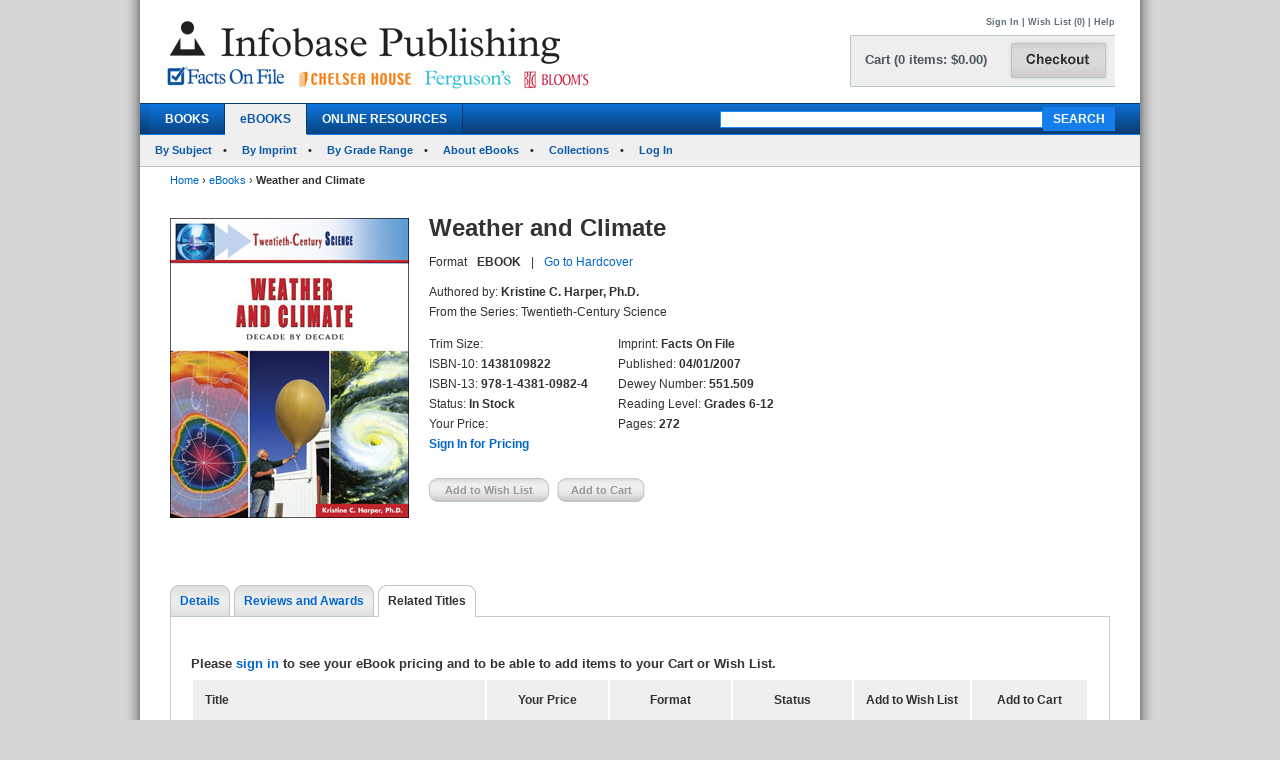

--- FILE ---
content_type: text/html; charset=utf-8
request_url: https://www.infobasepublishing.com/Bookdetail.aspx?ISBN=1438109822&eBooks=1&tab=RelatedTitles
body_size: 46839
content:


<!DOCTYPE html PUBLIC "-//W3C//DTD XHTML 1.0 Transitional//EN" "http://www.w3.org/TR/xhtml1/DTD/xhtml1-transitional.dtd">


<html xmlns="http://www.w3.org/1999/xhtml">

<head><meta http-equiv="content-type" content="text/html;charset=utf-8" /><title>
	Infobase Publishing - Weather and Climate
</title><link href="/common/css/main.css" rel="stylesheet" type="text/css" media="all" />
    <script type="text/javascript" src="/Common/js/common.js"></script>
<link href="/common/css/styles.css" rel="stylesheet" type="text/css" />
	

<script type="text/javascript">
function unhide(divID) {
  var item = document.getElementById(divID);
  if (item) {
    item.className=(item.className=='SubnavDiv')?'SubnavDivUnhide':'SubnavDiv';
  }
}
</script>
	

</head>
   
<body>
<form method="post" action="./Bookdetail.aspx?ISBN=1438109822&amp;eBooks=1&amp;tab=RelatedTitles" onkeypress="javascript:return WebForm_FireDefaultButton(event, 'ucHeader_btnSearch')" id="form1" enctype="multipart/form-data">
<div class="aspNetHidden">
<input type="hidden" name="__EVENTTARGET" id="__EVENTTARGET" value="" />
<input type="hidden" name="__EVENTARGUMENT" id="__EVENTARGUMENT" value="" />
<input type="hidden" name="__VIEWSTATE" id="__VIEWSTATE" value="/[base64]/[base64]/[base64]/[base64]/[base64]/[base64]/[base64]/[base64]/[base64]/[base64]/[base64]/[base64]/SVNCTj0xNDM4MTA5ODIyJmVCb29rcz0xJnRhYj1SZWxhdGVkVGl0bGVzZGQCEQ8PFgQfAAUHU2lnbiBJbh8BBW8vU2lnbkluLmFzcHg/[base64]/[base64]/[base64]/[base64]/[base64]/SVNCTj0xNDM4MTA5ODIyJmVCb29rcz0xJnRhYj1SZWxhdGVkVGl0bGVzZGQCBQ9kFhBmDxUBCjE0MzgxMDk4MTRkAgMPDxYEHwAFE1NwYWNlIGFuZCBBc3Ryb25vbXkfAQUqfi9Cb29rZGV0YWlsLmFzcHg/[base64]/SVNCTj0xNDM4MTA5ODIyJmVCb29rcz0xJnRhYj1SZWxhdGVkVGl0bGVzZGQCEQ8PFgQfAAUHU2lnbiBJbh8BBW8vU2lnbkluLmFzcHg/[base64]/[base64]/[base64]/SVNCTj0xNDM4MTA5ODIyJmVCb29rcz0xJnRhYj1SZWxhdGVkVGl0bGVzHwRnZGQCBw8PFgIfAQVBfi9Cb29rZGV0YWlsLmFzcHg/[base64]/SVNCTj0xNDM4MTA5ODIyJmVCb29rcz0xJnRhYj1EZXRhaWxzZGQCAw8WAh8EZxYCZg8PFgQfAQVAfi9Cb29rZGV0YWlsLmFzcHg/[base64]/SVNCTj0xNDM4MTA5ODIyJmVCb29rcz0xJnRhYj1MZWFybmluZ1Jlc291cmNlc2RkZBuM58H0xuJorJtIbHFQisJiixpcp0RA0tdQuJt77dyU" />
</div>

<script type="text/javascript">
//<![CDATA[
var theForm = document.forms['form1'];
if (!theForm) {
    theForm = document.form1;
}
function __doPostBack(eventTarget, eventArgument) {
    if (!theForm.onsubmit || (theForm.onsubmit() != false)) {
        theForm.__EVENTTARGET.value = eventTarget;
        theForm.__EVENTARGUMENT.value = eventArgument;
        theForm.submit();
    }
}
//]]>
</script>


<script src="/WebResource.axd?d=SOn67lsUGFr5UTBFIPQKRfUj6g9piDp_1msYhHB6hkwP-r37L_LxXjFhyPvwwZbD0iMOJgmVvO_flxJUq_1H0FGLuvuc_mXCyH8CXzYSLhI1&amp;t=638285921964787378" type="text/javascript"></script>


<script src="/ScriptResource.axd?d=VG2Uy8AlpqGBnIKZKUQqZ3lgEwF0e5J5CIkS2on8rfeYjW_uIX_2BdowZq2eUVD_g-DWyW8Z6N96q4WfeZP4UkGd2cHHcpM1XXND4xPEEpVQyBNSrq_-Shve5SwcZNungXUTi0M45Hi33Pti0cp6RwTTnntPx4Mr7d-jt0KN4nc1&amp;t=13798092" type="text/javascript"></script>
<script src="/ScriptResource.axd?d=4a6bDyGqa2HydK-lXy4Ki0PHRB3xddJKSas2FjX9vk_qGe1rjyuYJyFFyzkY22CIjNlrZDxjOJ98MSY_5VfRlN-6mLij6VZa9CmHiqhsxJyUdl1nwRuLhuPhMFaGfTn80dSqxsy6_0yOqGaj4wG-IJ199bv1pIEguBY1j2tvWGXlhhlfbDTKqoIhg10KVqSo0&amp;t=13798092" type="text/javascript"></script>
<div class="aspNetHidden">

	<input type="hidden" name="__VIEWSTATEGENERATOR" id="__VIEWSTATEGENERATOR" value="6DCAC49F" />
	<input type="hidden" name="__SCROLLPOSITIONX" id="__SCROLLPOSITIONX" value="0" />
	<input type="hidden" name="__SCROLLPOSITIONY" id="__SCROLLPOSITIONY" value="0" />
	<input type="hidden" name="__EVENTVALIDATION" id="__EVENTVALIDATION" value="/wEdAA2YrTpEMlPmY0xDvA2xOFTHNL2SUAO14nVtTs0y/[base64]/Dxs=" />
</div>
 
<div id="header">
    

<div class="mainborder">
    <div class="insideborder">
        <div class="row">
            <div class="topLogos">
                <a href="/Default.aspx">
                    <img src="/Common/images/logos.jpg" />
                </a>
            </div>
    
    	    <div class="topRightContainer">
		        <div class="upperNavigation">
			    <p style="text-align: right" class="topLink">
                      
				    <br />
            	    <a id="ucHeader_btnSignIn" href="javascript:__doPostBack(&#39;ctl00$ucHeader$btnSignIn&#39;,&#39;&#39;)">Sign In</a> | <a id="ucHeader_lnkWishList" href="https://www.infobasepublishing.com/WishList.aspx">Wish List (0)</a>    
                    
			         
			        | <a id="ucHeader_hlhelp" href="https://www.infobasepublishing.com/ContactUS.aspx?Page=FAQ">Help</a>
                </p>
		    </div>
  	  	        <div class="checkoutButton">
                    <a id="ucHeader_hlcart" href="https://www.infobasepublishing.com/Cart.aspx?Page=https://www.infobasepublishing.com/Bookdetail.aspx?ISBN=1438109822&amp;eBooks=1&amp;tab=RelatedTitles">	
  	  			        <img src="/common/images/button_checkout.jpg" width="107" height="50" border="0" />
  	  	            </a>
  	  	        </div>
		        <div class="cartSummary">
			        <p style="text-align: left" class="cartText"> <a id="ucHeader_lnkCart" class="cartText" href="https://www.infobasepublishing.com/Cart.aspx?Page=https://www.infobasepublishing.com/Bookdetail.aspx?ISBN=1438109822&amp;eBooks=1&amp;tab=RelatedTitles">Cart (0 items: $0.00)</a></p>
		        </div>
            </div>
        </div>
    </div>

    <div class="navWrapper row" id="Navigation">
        <ul class="navLinks">
            <li class="">
                <a id="ucHeader_hlBooks" href="https://www.infobasepublishing.com/SpecialOffers.aspx?Booktype2=h">BOOKS</a>
                
            </li>

            <li class="active">
                <a id="ucHeader_hlEbooks" href="https://www.infobasepublishing.com/eBookLanding.aspx?eBooks=1">eBOOKS</a>
            </li>

            <li class="">
                <a id="ucHeader_hlOnlineProductLanding" href="https://www.infobasepublishing.com/OnlineProductsLanding.aspx">ONLINE RESOURCES</a>
            </li>
        </ul>
        <div class="navSearch">
            <input name="ctl00$ucHeader$txtKeyword" type="text" maxlength="100" id="ucHeader_txtKeyword" class="searchboxBorder" size="39" name="searchText" />
            <input type="submit" name="ctl00$ucHeader$btnSearch" value="SEARCH" onclick="return doSimpleSearch(&#39;ucHeader_txtKeyword&#39;);" id="ucHeader_btnSearch" class="searchButton" />
        </div>
    </div>
        
            <ul class="subMenu">
                        <li>
                            
                                <a href="../../Browse.aspx?eBooks=1&Filter=Subject">By Subject</a>
                            
                        </li>
                      
                        <li>
                            
                                <a href="../../ImprintLanding.aspx?eBooks=1">By Imprint</a>
                            
                        </li>
                        <li>
                            
                                <a href="../../GradeLanding.aspx?eBooks=1">By Grade Range</a>
                            
                        </li>
                        <li>
                            
                                <a href="../../AbouteBooks.aspx">About eBooks</a>
                            
                        </li> 
                        <li>
                            
                                <a href="../../Collections.aspx">Collections</a>
                            
                        </li>
                        <li>
                            <a href="https://ebooks.infobase.com/e_Home.aspx" target="_blank">Log In</a>
                        </li>
                    </ul>
        
</div>
</div>



    <div id="wrapper" class="">
        <div id="bread">
            
<div><a id="ContentPlaceHolderBreadCrumbTrail_hlhome" href="Default.aspx">Home</a>  <span>&rsaquo;</span> 
<a id="ContentPlaceHolderBreadCrumbTrail_hlBooks" href="eBookLanding.aspx?eBooks=1">eBooks</a>  <span>&rsaquo;</span> 
<span id="ContentPlaceHolderBreadCrumbTrail_lblBreadCrumb"> <b>Weather and Climate</b></span>
</div>
 
        </div>
        
        

<script type="text/javascript">
//<![CDATA[
Sys.WebForms.PageRequestManager._initialize('ctl00$MainContent$ScriptManager1', 'form1', ['tctl00$MainContent$UpdatePanel1','MainContent_UpdatePanel1','tctl00$MainContent$UpdatePanel3','MainContent_UpdatePanel3','tctl00$MainContent$UpdatePanel4','MainContent_UpdatePanel4','tctl00$MainContent$UpdatePanel2','MainContent_UpdatePanel2','tctl00$MainContent$UpdatePanel5','MainContent_UpdatePanel5'], [], [], 90, 'ctl00');
//]]>
</script>



<div class="topFull">
			
	
	

			
            
            <div class="seriesBookImage">
           		<img id="MainContent_ThumbNailImage" alt="" src="https://www.infobasepublishing.com/productimages/isbn10/closeups/0816055351.jpg" /> 
           		<p>
                    
                   <br />
                   
                    
		        </p>	
			</div>
			
			<div class="seriesInfo">
			 <span id="MainContent_lblTitle" class="title">Weather and Climate</span>
			<ul>
            	
            	<li><span id="MainContent_lbltext">Format</span></li>
            	<li><span id="MainContent_lblFormat"><b>EBOOK</b></span></li>
            	<li><span id="MainContent_lblseperator">|</span></li>
                <li><a id="MainContent_hlOtherFormat" href="Bookdetail.aspx?ISBN=0816055351">Go to Hardcover</a></li>
            	
            </ul>
				<ul class="specs">
					<li>Authored by: <b><span id="MainContent_lblAuthor">Kristine C. Harper, Ph.D.</span></b></li>
					<li><span id="MainContent_lblSeries">From the Series: Twentieth-Century Science</span></li>
						</ul>
						   <div class="uldiv">
                <ul class="specs">

				<li>Trim Size: <b><span id="MainContent_lblSize"></span></b></li>
					<li>ISBN-10: <b><span id="MainContent_lblISBN10">1438109822</span></b></li>
                    <li>ISBN-13: <b><span id="MainContent_lblISBN13">978-1-4381-0982-4</span></b></li>
                    <li>Status: <b><span id="MainContent_lblStatus">In Stock</span></b></li>
					<li><span id="MainContent_lbllistpricelabel">Your Price</span>: 
					<b></b><br />
					<b class="red">
					
				  <a id="MainContent_hlsignin" href="/SignIn.aspx?Page=https://www.infobasepublishing.com/Bookdetail.aspx?ISBN=1438109822&amp;eBooks=1&amp;tab=RelatedTitles">Sign In for Pricing</a></b></li>
				
				       </ul>
            </div>
            
                <div class="uldiv">
                <ul class="specs">

            		<li>Imprint: <b><span id="MainContent_lblImprint">Facts On File</span></b></li>
					<li><span id="MainContent_lblpublishedlabel">Published:</span> <b><span id="MainContent_lblPublished">04/01/2007</span></b></li>
					<li>Dewey Number: <b><span id="MainContent_lblDewey">551.509</span></b></li>
					<li>Reading Level: <b><span id="MainContent_lblAgeLevel">Grades 6-12</span></b></li>
					<li> <span id="MainContent_lblpagelabel">Pages:</span> <b><span id="MainContent_lblpages">272</span></b></li> 
						
            	       </ul>
            </div>
            
            
          
			
	<div class="btnsLeft">   
					<input type="submit" name="ctl00$MainContent$btnAddWishlist" value="Add to Wish List" id="MainContent_btnAddWishlist" disabled="disabled" class="aspNetDisabled wishButtonD" /> 
					     
 
					<input type="submit" name="ctl00$MainContent$btnAddCart" value="Add to Cart" id="MainContent_btnAddCart" disabled="disabled" class="aspNetDisabled cartButtonD" />
                    
                  
                    
            		</div> 
			</div>
			
		</div>
       
<div class="bottomFull">
<div id="MainContent_Details" class="HiddenDiv">
<div id="MainContent_UpdatePanel1">
	
<div class="tabs">
	<ul>
	                <li  class="on"><a id="MainContent_hlDetails1" class="on" href="Bookdetail.aspx?ISBN=1438109822&amp;eBooks=1&amp;tab=Details">Details</a></li>
                   <li id="MainContent_lirr1"><a id="MainContent_hlReviewsAndAwards1" href="Bookdetail.aspx?ISBN=1438109822&amp;eBooks=1&amp;tab=ReviewsAndRewards">Reviews and Awards</a></li>
					<li id="MainContent_lirt1"><a id="MainContent_hlRelatedTitles1" href="Bookdetail.aspx?ISBN=1438109822&amp;eBooks=1&amp;tab=RelatedTitles">Related Titles</a></li>
					
					
	</ul>
</div>
<div class="tabBox">
<div id="MainContent_pnlSummary">
		
<br />
    <h2>Summary</h2> 
    <p><span id="MainContent_lblSummary">It wasn’t until the mid-19th century that the science of meteorology was recognized as a bona fide science. Transitioning from a barely reputable weather-guessing art to a computer-driven science through the years, meteorology addresses some of the world’s most important issues of the 20th century. Some of the factors that have affected the study and practice of meteorology include the improvement of old instruments and the development of new ones, the creation of research and educational institutes for gathering data, exchanging ideas, educating young scientists about the atmosphere, and the rise of the aviation industry. <br><br>

Featuring the most up-to-date information on this topic, <I>Weather and Climate: Decade by Decade</I> traces the fascinating and often frustrating transformation of the study of weather phenomena and climatic conditions into the scientific disciplines of meteorology and climatology. This insightful volume discusses how scientists radically changed their ideas about weather and climate during the course of the 20th century. No longer content with determining tomorrow’s weather, atmospheric scientists sought answers about current and future climate conditions by peering into the past to uncover information about Earth’s atmosphere tens of thousands of years ago. Chock-full of useful information, this volume will give middle and high school students a closer look at meteorology and its effect on the rest of the world, now and in the future.
</span></p>

	</div>
<div id="MainContent_pnlSpecs">
		
    <h2>Specifications</h2>
    <p><span id="MainContent_lblSpecs">eBook</span></p>

	</div>

</div>

</div>
</div> 
<div id="MainContent_ReviewsAndRewards" class="HiddenDiv">
<div id="MainContent_UpdatePanel3">
	
<div class="tabs">
	<ul>
	                <li><a id="MainContent_hlDetails3" href="Bookdetail.aspx?ISBN=1438109822&amp;eBooks=1&amp;tab=Details">Details</a></li>
                    <li  class="on"><a id="MainContent_hlReviewsAndAwards3" class="on" href="Bookdetail.aspx?ISBN=1438109822&amp;eBooks=1&amp;tab=ReviewsAndRewards">Reviews and Awards</a></li>
					<li id="MainContent_lirt2"><a id="MainContent_hlRelatedTitles3" href="Bookdetail.aspx?ISBN=1438109822&amp;eBooks=1&amp;tab=RelatedTitles">Related Titles</a></li>
					
	
	</ul>
</div>
<div class="tabBox">
 <div id="MainContent_pnlReviewandAwards">
		
                        <h2>Reviews and Awards</h2>
                        <p><span id="MainContent_lblReviews"><p><p>"...clear and concise writing...a thorough treatment...a solid introductory reference...very enjoyable, commendable, and well-written...Science educators should find this history of twentieth-century meteorology highly appealing..."</p><br><small><b>Bulletin of the American Meteorological Society</b></small></p><p>"[The author’s] perspective will generate excitement among readers seeking solutions to global warming and other environmental problems."<br><small><b>SLJ Curriculum Connections</b></small></p><p><p>"...clear and concise writing...a thorough treatment...a solid introductory reference...very enjoyable, commendable, and well-written...Science educators should find this history of twentieth-century meteorology highly appealing..."</p><br><small><b>Bulletin of the American Meteorological Society</b></small></p><p>"[The author’s] perspective will generate excitement among readers seeking solutions to global warming and other environmental problems."<br><small><b>SLJ Curriculum Connections</b></small></p></span></p>
                        <p><span id="MainContent_lblAwards"></span></p>
                        
	</div>
</div>

</div>
</div>               
<div id="MainContent_RelatedTitles" class="VisibleDiv">
<div id="MainContent_UpdatePanel4">
	
<div class="tabs">
	<ul>
	                <li><a id="MainContent_hlDetails4" href="Bookdetail.aspx?ISBN=1438109822&amp;eBooks=1&amp;tab=Details">Details</a></li>
                    <li id="MainContent_lirr3"><a id="MainContent_hlReviewsAndAwards4" href="Bookdetail.aspx?ISBN=1438109822&amp;eBooks=1&amp;tab=ReviewsAndRewards">Reviews and Awards</a></li>
					<li class="on"><a id="MainContent_hlRelatedTitles4" class="on" href="Bookdetail.aspx?ISBN=1438109822&amp;eBooks=1&amp;tab=RelatedTitles">Related Titles</a></li>
					
	
	</ul>
</div>
<div class="tabBox">
    <div class="tableWrap">
        <h5><span id="MainContent_hlAdditionalTitlesHeader"></span></h5>
            <div id="MainContent_pnlSigin">
		
    	  	<h6>Please <a id="MainContent_hlsignin2" href="/SignIn.aspx?Page=https://www.infobasepublishing.com/Bookdetail.aspx?ISBN=1438109822&amp;eBooks=1&amp;tab=RelatedTitles">sign in</a> to see your eBook pricing and to be able to add items 
 to your Cart or Wish List.</h6>
            		
            	
            	

	</div>
        <table>
        <tr>
			<th class="tL" style="text-align: left;">Title</th>
			<th><span id="MainContent_lblListPriceLabel2">Your Price</span></th>
			<th>Format</th>
			<th>Status</th>
            <th>Add to Wish List</th>
			<th>Add to Cart</th>
		</tr>
        <tr></tr>
        
        <tr >
                                             
            <td class="tL" style="text-align: left;">
             <a name='1438109776'></a> <input type="hidden" name="ctl00$MainContent$rptDisplay$ctl00$hdnISBN" id="MainContent_rptDisplay_hdnISBN_0" value="1438109776" />
              <a id="MainContent_rptDisplay_lnkTitle_0" href="Bookdetail.aspx?ISBN=1438109776&amp;eBooks=1">Biology</a><br />
            </td>
            <td><span id="MainContent_rptDisplay_lblTotal_0">––––––</span></td> 
             <td> <span id="MainContent_rptDisplay_lblFormat_0">eBook</span></td>
            <td> <span id="MainContent_rptDisplay_lblStatus_0">In Stock</span></td>     
            <td style="text-align:center;">
                <a id="MainContent_rptDisplay_hlAddtoWishList_0" href="/SignIn.aspx?Page=https://www.infobasepublishing.com/Bookdetail.aspx?ISBN=1438109822&amp;eBooks=1&amp;tab=RelatedTitles" style="cursor:pointer;">Sign In</a>
                
                 
            </td>
            <td style="text-align:center;">
              <a id="MainContent_rptDisplay_hlAddtoCart_0" href="/SignIn.aspx?Page=https://www.infobasepublishing.com/Bookdetail.aspx?ISBN=1438109822&amp;eBooks=1&amp;tab=RelatedTitles" style="cursor:pointer;">Sign In</a>
               
                 
                 </td>
         </tr>
         
         
         
         
        
        <tr >
                                             
            <td class="tL" style="text-align: left;">
             <a name='1438109784'></a> <input type="hidden" name="ctl00$MainContent$rptDisplay$ctl01$hdnISBN" id="MainContent_rptDisplay_hdnISBN_1" value="1438109784" />
              <a id="MainContent_rptDisplay_lnkTitle_1" href="Bookdetail.aspx?ISBN=1438109784&amp;eBooks=1">Chemistry</a><br />
            </td>
            <td><span id="MainContent_rptDisplay_lblTotal_1">––––––</span></td> 
             <td> <span id="MainContent_rptDisplay_lblFormat_1">eBook</span></td>
            <td> <span id="MainContent_rptDisplay_lblStatus_1">In Stock</span></td>     
            <td style="text-align:center;">
                <a id="MainContent_rptDisplay_hlAddtoWishList_1" href="/SignIn.aspx?Page=https://www.infobasepublishing.com/Bookdetail.aspx?ISBN=1438109822&amp;eBooks=1&amp;tab=RelatedTitles" style="cursor:pointer;">Sign In</a>
                
                 
            </td>
            <td style="text-align:center;">
              <a id="MainContent_rptDisplay_hlAddtoCart_1" href="/SignIn.aspx?Page=https://www.infobasepublishing.com/Bookdetail.aspx?ISBN=1438109822&amp;eBooks=1&amp;tab=RelatedTitles" style="cursor:pointer;">Sign In</a>
               
                 
                 </td>
         </tr>
         
         
         
         
        
        <tr >
                                             
            <td class="tL" style="text-align: left;">
             <a name='1438109792'></a> <input type="hidden" name="ctl00$MainContent$rptDisplay$ctl02$hdnISBN" id="MainContent_rptDisplay_hdnISBN_2" value="1438109792" />
              <a id="MainContent_rptDisplay_lnkTitle_2" href="Bookdetail.aspx?ISBN=1438109792&amp;eBooks=1">Earth Science</a><br />
            </td>
            <td><span id="MainContent_rptDisplay_lblTotal_2">––––––</span></td> 
             <td> <span id="MainContent_rptDisplay_lblFormat_2">eBook</span></td>
            <td> <span id="MainContent_rptDisplay_lblStatus_2">In Stock</span></td>     
            <td style="text-align:center;">
                <a id="MainContent_rptDisplay_hlAddtoWishList_2" href="/SignIn.aspx?Page=https://www.infobasepublishing.com/Bookdetail.aspx?ISBN=1438109822&amp;eBooks=1&amp;tab=RelatedTitles" style="cursor:pointer;">Sign In</a>
                
                 
            </td>
            <td style="text-align:center;">
              <a id="MainContent_rptDisplay_hlAddtoCart_2" href="/SignIn.aspx?Page=https://www.infobasepublishing.com/Bookdetail.aspx?ISBN=1438109822&amp;eBooks=1&amp;tab=RelatedTitles" style="cursor:pointer;">Sign In</a>
               
                 
                 </td>
         </tr>
         
         
         
         
        
        <tr >
                                             
            <td class="tL" style="text-align: left;">
             <a name='1438116950'></a> <input type="hidden" name="ctl00$MainContent$rptDisplay$ctl03$hdnISBN" id="MainContent_rptDisplay_hdnISBN_3" value="1438116950" />
              <a id="MainContent_rptDisplay_lnkTitle_3" href="Bookdetail.aspx?ISBN=1438116950&amp;eBooks=1">Marine Science</a><br />
            </td>
            <td><span id="MainContent_rptDisplay_lblTotal_3">––––––</span></td> 
             <td> <span id="MainContent_rptDisplay_lblFormat_3">eBook</span></td>
            <td> <span id="MainContent_rptDisplay_lblStatus_3">In Stock</span></td>     
            <td style="text-align:center;">
                <a id="MainContent_rptDisplay_hlAddtoWishList_3" href="/SignIn.aspx?Page=https://www.infobasepublishing.com/Bookdetail.aspx?ISBN=1438109822&amp;eBooks=1&amp;tab=RelatedTitles" style="cursor:pointer;">Sign In</a>
                
                 
            </td>
            <td style="text-align:center;">
              <a id="MainContent_rptDisplay_hlAddtoCart_3" href="/SignIn.aspx?Page=https://www.infobasepublishing.com/Bookdetail.aspx?ISBN=1438109822&amp;eBooks=1&amp;tab=RelatedTitles" style="cursor:pointer;">Sign In</a>
               
                 
                 </td>
         </tr>
         
         
         
         
        
        <tr >
                                             
            <td class="tL" style="text-align: left;">
             <a name='1438109806'></a> <input type="hidden" name="ctl00$MainContent$rptDisplay$ctl04$hdnISBN" id="MainContent_rptDisplay_hdnISBN_4" value="1438109806" />
              <a id="MainContent_rptDisplay_lnkTitle_4" href="Bookdetail.aspx?ISBN=1438109806&amp;eBooks=1">Physics</a><br />
            </td>
            <td><span id="MainContent_rptDisplay_lblTotal_4">––––––</span></td> 
             <td> <span id="MainContent_rptDisplay_lblFormat_4">eBook</span></td>
            <td> <span id="MainContent_rptDisplay_lblStatus_4">In Stock</span></td>     
            <td style="text-align:center;">
                <a id="MainContent_rptDisplay_hlAddtoWishList_4" href="/SignIn.aspx?Page=https://www.infobasepublishing.com/Bookdetail.aspx?ISBN=1438109822&amp;eBooks=1&amp;tab=RelatedTitles" style="cursor:pointer;">Sign In</a>
                
                 
            </td>
            <td style="text-align:center;">
              <a id="MainContent_rptDisplay_hlAddtoCart_4" href="/SignIn.aspx?Page=https://www.infobasepublishing.com/Bookdetail.aspx?ISBN=1438109822&amp;eBooks=1&amp;tab=RelatedTitles" style="cursor:pointer;">Sign In</a>
               
                 
                 </td>
         </tr>
         
         
         
         
        
        <tr >
                                             
            <td class="tL" style="text-align: left;">
             <a name='1438109814'></a> <input type="hidden" name="ctl00$MainContent$rptDisplay$ctl05$hdnISBN" id="MainContent_rptDisplay_hdnISBN_5" value="1438109814" />
              <a id="MainContent_rptDisplay_lnkTitle_5" href="Bookdetail.aspx?ISBN=1438109814&amp;eBooks=1">Space and Astronomy</a><br />
            </td>
            <td><span id="MainContent_rptDisplay_lblTotal_5">––––––</span></td> 
             <td> <span id="MainContent_rptDisplay_lblFormat_5">eBook</span></td>
            <td> <span id="MainContent_rptDisplay_lblStatus_5">In Stock</span></td>     
            <td style="text-align:center;">
                <a id="MainContent_rptDisplay_hlAddtoWishList_5" href="/SignIn.aspx?Page=https://www.infobasepublishing.com/Bookdetail.aspx?ISBN=1438109822&amp;eBooks=1&amp;tab=RelatedTitles" style="cursor:pointer;">Sign In</a>
                
                 
            </td>
            <td style="text-align:center;">
              <a id="MainContent_rptDisplay_hlAddtoCart_5" href="/SignIn.aspx?Page=https://www.infobasepublishing.com/Bookdetail.aspx?ISBN=1438109822&amp;eBooks=1&amp;tab=RelatedTitles" style="cursor:pointer;">Sign In</a>
               
                 
                 </td>
         </tr>
         
         
         
         
        
        <tr >
                                             
            <td class="tL" style="text-align: left;">
             <a name='1438109822'></a> <input type="hidden" name="ctl00$MainContent$rptDisplay$ctl06$hdnISBN" id="MainContent_rptDisplay_hdnISBN_6" value="1438109822" />
              <a id="MainContent_rptDisplay_lnkTitle_6" href="Bookdetail.aspx?ISBN=1438109822&amp;eBooks=1">Weather and Climate</a><br />
            </td>
            <td><span id="MainContent_rptDisplay_lblTotal_6">––––––</span></td> 
             <td> <span id="MainContent_rptDisplay_lblFormat_6">eBook</span></td>
            <td> <span id="MainContent_rptDisplay_lblStatus_6">In Stock</span></td>     
            <td style="text-align:center;">
                <a id="MainContent_rptDisplay_hlAddtoWishList_6" href="/SignIn.aspx?Page=https://www.infobasepublishing.com/Bookdetail.aspx?ISBN=1438109822&amp;eBooks=1&amp;tab=RelatedTitles" style="cursor:pointer;">Sign In</a>
                
                 
            </td>
            <td style="text-align:center;">
              <a id="MainContent_rptDisplay_hlAddtoCart_6" href="/SignIn.aspx?Page=https://www.infobasepublishing.com/Bookdetail.aspx?ISBN=1438109822&amp;eBooks=1&amp;tab=RelatedTitles" style="cursor:pointer;">Sign In</a>
               
                 
                 </td>
         </tr>
         
         
         
         
        
    </table>
    </div>

</div>

</div>
</div> 
 <div id="MainContent_StandingOrderPlans" class="HiddenDiv">
<div id="MainContent_UpdatePanel2">
	
<div class="tabs">
	<ul>
	                <li><a id="MainContent_hlDetails2" href="Bookdetail.aspx?ISBN=1438109822&amp;eBooks=1&amp;tab=Details">Details</a></li>
                    <li id="MainContent_lirr4"><a id="MainContent_hlReviewsAndAwards2" href="Bookdetail.aspx?ISBN=1438109822&amp;eBooks=1&amp;tab=ReviewsAndRewards">Reviews and Awards</a></li>
					<li id="MainContent_lirt4"><a id="MainContent_hlRelatedTitles2" href="Bookdetail.aspx?ISBN=1438109822&amp;eBooks=1&amp;tab=RelatedTitles">Related Titles</a></li>
					<li class="on"></li>
	<li></li>
	</ul>
</div>
<div class="tabBox">
    <div class="tableWrap">
       <h2> Standing Order Plan</h2>
       
      
         <div id="MainContent_pnl1600571271">
		


<p>A Standing Order Plan saves you both time and money without risking a penny of your acquisitions budget. The number of copies you indicate of each new title  under the plan you select will automatically as the new edition becomes available. If, for any reason, you wish to cancel your subscription to the plan, please contact our Customer Service Department. </p>

<p>Standing Order Plan available for The World Almanac® for Kids:<br />
<b>Plan WK1</b>	Single-title hardcover edition at <b>20% discount</b></p>
<p>You can use <a href="Common/PDF/SOP_OrderForm_SP10.pdf" target="_blank">this order form (pdf)</a> to sign up for any of our Standing Order Plans, or you can contact our Customer Service Department:</p>
<p>
<b>Email: <A href="mailto:custserv@factsonfile.com">custserv@factsonfile.com</A></b><br />
<b>Phone Number (toll-free): 1-800-322-8755 </b><br />
<b>Fax Number (toll-free): 1-800-678-3633 </b><br />
</p>
       
	</div>
         
            
            
    </div>

</div>

</div>
</div> 

 <div id="MainContent_LearningResources" class="HiddenDiv">
<div id="MainContent_UpdatePanel5">
	
<div class="tabs">
	<ul>
	                <li><a id="MainContent_hlDetails5" href="Bookdetail.aspx?ISBN=1438109822&amp;eBooks=1&amp;tab=Details">Details</a></li>
                    <li id="MainContent_lirr5"><a id="MainContent_hlReviewsAndAwards5" href="Bookdetail.aspx?ISBN=1438109822&amp;eBooks=1&amp;tab=ReviewsAndRewards">Reviews and Awards</a></li>
					<li id="MainContent_lirt5"><a id="MainContent_hlRelatedTitles5" href="Bookdetail.aspx?ISBN=1438109822&amp;eBooks=1&amp;tab=RelatedTitles">Related Titles</a></li>
					<li></li>
	<li class="on"></li>
	</ul>
</div>
<div class="tabBox">
    <div class="tableWrap">
      <h2>FREE Learning Resources</h2>
         
         
        
    </div>
    
</div>
  

</div>
</div>  			
</div>

      <span id="MainContent_temp"></span>

    </div>

    
<div id="footer">
	
		<div class="sect">
			<ul>
				<li class="head">Help</li>
				<li><a href="../../AboutUs.aspx">About Us</a></li>
				<li><a href="../../ContactUs.aspx?Page=Inquiries">Contact Us</a></li>
				<li><a href="https://infobase.com/careers/"  target="_blank" >Job Openings</a></li>
				<li><a href="#"  onclick="javascript:window.open('/Common/HTML/PrivacyPolicy.html', '','scrollbars=yes,menubar=no,height=800,width=625,resizable=yes,toolbar=no,location=no,status=no top=0, left=0');">Privacy Policy</a></li>
			
			</ul>
		</div>
		
	 <div class="sect">
			<ul>
			<li class="head">Forms</li>
				<li ><a target="_blank" href="Common/PDF/FOF_BookProcessingOrderForm.pdf">Book Processing Form</a></li>
									<li><a target="_blank" href="Common/PDF/InfobaseOrderBlank.pdf">Blank Order Form</a></li>
		
				
								<li><a target="_blank" href="Common/PDF/eBookReg_Infobase.xlsx">eBook Registration Form</a></li>
			</ul>

		</div>
		<div class="sect">
			<ul>
				<li class="head">Address</li>

				<li>Infobase</li>
				<li>8 The Green</li>
				<li>Suite 19225</li>
				<li>Dover, DE 19901</li>
			</ul>
		</div>
		
		<div class="sect">
			<ul>

				<li class="head">Contact Us</li>
				<li>Phone: 1-800-322-8755</li>
				<li>Fax: 1-800-678-3633</li>
				<li><a href="mailto:CustServ@Infobase.com">CustServ@Infobase.com</a></li>
			</ul>
		</div>

		
		<div class="sect">
			<ul>
				<li class="head">Copyright</li>
				<li>&copy; 2026 Infobase<br />All rights reserved.</li>
			</ul>
		</div>

	</div>
	
    

<script type="text/javascript">
//<![CDATA[

theForm.oldSubmit = theForm.submit;
theForm.submit = WebForm_SaveScrollPositionSubmit;

theForm.oldOnSubmit = theForm.onsubmit;
theForm.onsubmit = WebForm_SaveScrollPositionOnSubmit;
//]]>
</script>
</form>

</body>
</html>
